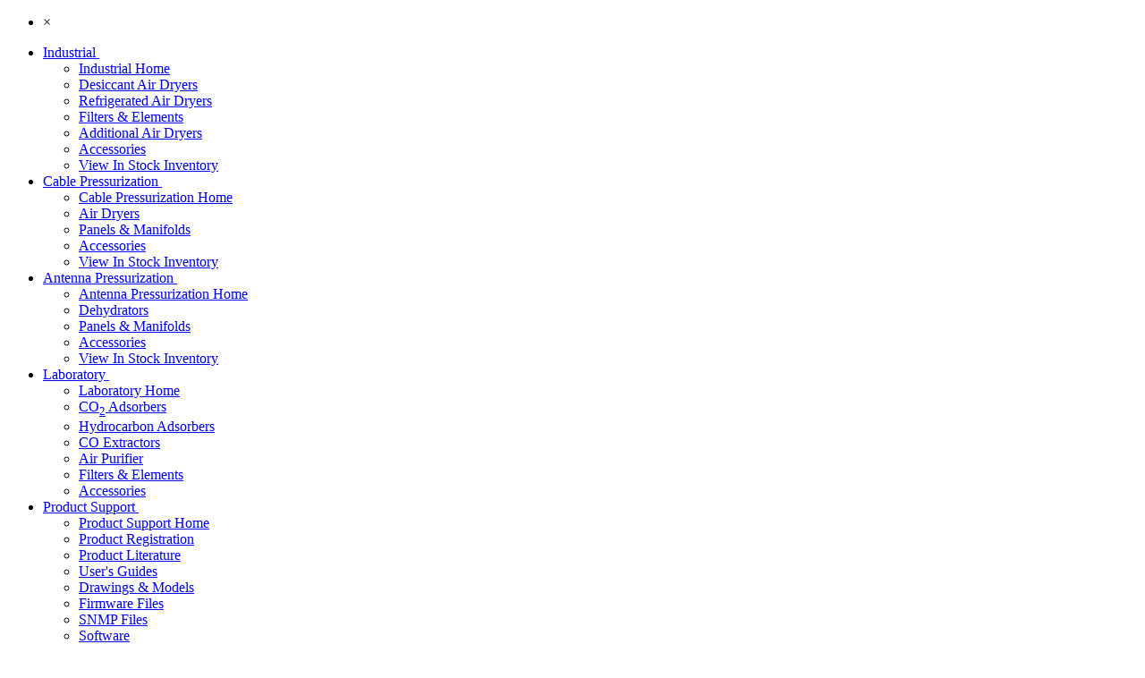

--- FILE ---
content_type: text/html
request_url: https://www.altecair.com/industrial/desiccant-air-dryers/hld-series.html
body_size: 106810
content:
<!DOCTYPE html>
<html lang="en">
  <head>
    <!-- METAS -->
    <meta charset="UTF-8">
    <meta http-equiv="X-UA-Compatible" content="IE=edge">
    <meta name="viewport" content="width=device-width, initial-scale=1, shrink-to-fit=no">
    <meta name="mobile-web-app-capable" content="yes">
    <meta name="apple-mobile-web-app-capable" content="yes">
    <meta name="apple-mobile-web-app-title" content="HRL Series Heatless Regenerative Desiccant Air Dryers - Altec AIR">
    <title>HLD Series Low Dew Point Heatless Regenerative Desiccant Air Dryers - Altec AIR</title> 
    <meta name="description" content="Industrial Desiccant Regenerative Air Dryers providing air down to -100 degree pressure dew point with flows from 15 - 2000 SCFM.">
    <meta name="keywords" content="">
    <link rel="icon" href="../../images/page_elements/walking_a-124.png" sizes="32x32"/>
    <link rel="icon" href="../../images/page_elements/walking_a-124.png" sizes="192x192"/>
    <link rel="apple-touch-icon-precomposed" href="../../images/page_elements/walking_a-124.png"/>
    <meta name="msapplication-TileImage" content="images/page_elements/walking_a-124.png"/>

    <!-- CSS -->
    <link rel="stylesheet" href="https://cdnjs.cloudflare.com/ajax/libs/font-awesome/6.5.1/css/all.min.css" integrity="sha512-DTOQO9RWCH3ppGqcWaEA1BIZOC6xxalwEsw9c2QQeAIftl+Vegovlnee1c9QX4TctnWMn13TZye+giMm8e2LwA==" crossorigin="anonymous" referrerpolicy="no-referrer" />
    <!--<link href="css/bootstrap-4.4.1.css" rel="stylesheet">-->
    <!--<link href="../../css/bootstrap-4.4.1.css" rel="stylesheet" type="text/css">-->
    <!--<link rel="stylesheet" href="css/theme.css">-->
    <link rel="stylesheet" href="../../css/usernav.css">
    <link rel="stylesheet" href="../../site/themes/altec_inc/css/theme.min.css">
    <link rel="stylesheet" href="../../site/themes/altec_inc/css/theme.css">
    <link rel="stylesheet" href="../../site/includes/eventON/assets/fonts/font-awesome.css">

    <!-- SCRIPTS -->
    <script type="text/javascript" src="../../js/sizing-des.js"></script>
    <script type="text/javascript" src="//ajax.googleapis.com/ajax/libs/jquery/3.3.1/jquery.min.js"></script>
    <script type="text/javascript" src="../../site/themes/altec_inc/js/hdr-scripts.js"></script>
    <script type="text/javascript" src="../../site/themes/altec_inc/js/ftr-scripts.js"></script>
    <script type="text/javascript" src="../../site/themes/altec_inc/js/slideout.js"></script>
    <style>
      .be-ix-link-block{clear:both;margin:0 auto;max-width:1200px;padding:0 0 3em;}.be-ix-link-block .be-block-header{font-size:1.9em;margin-bottom:1em}.be-ix-link-block .be-related-link-container{-webkit-align-content:stretch;-ms-align-content:stretch;align-content:stretch;-webkit-align-items:stretch;-ms-align-items:stretch;align-items:stretch;display:-webkit-flex;display:-ms-flexbox;display:-ms-flex;display:flex;-webkit-flex-wrap:wrap;-ms-flex-wrap:wrap;flex-wrap:wrap;-webkit-justify-content:space-between;-ms-justify-content:space-between;justify-content:space-between}.be-ix-link-block .be-related-link-container .be-related-link{-webkit-flex-direction:column;-ms-flex-direction:column;flex-direction:column;display:-webkit-flex;display:-ms-flexbox;display:-ms-flex;display:flex;border:0;text-decoration:none!important;transition:all .2s ease-in}.be-ix-link-block .be-related-link-container .be-related-link:last-child{border:0}@media (max-width:767px) {.be-ix-link-block .be-related-link-container .be-related-link{border-bottom:3px solid rgba(0,0,0,.03);margin:0;padding:4% 3%;width:100%}}@media (min-width:768px) {.be-ix-link-block .be-related-link-container .be-related-link{border-right:3px solid rgba(0,0,0,.03);margin:1% 0;padding:2%;width:25%}.be-ix-link-block .be-related-link-container .be-related-link:nth-child(3n+3){border:0}}.be-ix-link-block .be-related-link-container .be-related-link:nth-child(2n+1){-webkit-flex:2 1 auto;-ms-flex:2 1 auto;flex:2 1 auto}.be-ix-link-block .be-related-link-container .be-related-link:nth-child(n+1){-webkit-flex:1 2 auto;-ms-flex:1 2 auto;flex:1 2 auto}.be-ix-link-block .be-related-link-container .be-related-link{border:2px solid #ccc;margin:.6em;padding:1.5em;overflow:hidden}.be-ix-link-block .be-related-link-container .be-related-link:nth-child(3n+3),.be-ix-link-block .be-related-link-container .be-related-link:last-child{border:2px solid #ccc;}.be-ix-link-block .be-related-link-container .be-related-link .headline{font-weight:bold;margin-bottom: 10px}.be-ix-link-block .be-related-link-container .be-related-link .desc{color:#555;transition:inherit}.be-ix-link-block .be-related-link-container .be-related-link:hover{background-color:#FBFCFD;border-color:#24658c}.be-ix-link-block .be-label{font-size: 24px;color: #444;font-family: "proxima-nova-extra-condensed",sans-serif;font-style: normal;font-weight: 500;margin-bottom: 10px;text-transform: uppercase;margin: 20px auto;}@media (max-width:767px) {.be-ix-link-block .be-label{font-size:1.25em;text-align:center}.be-ix-link-block .be-related-link-container .be-related-link .headline{font-size:1em}}
    </style>
    
    
    
    <!-- Google Tag Manager -->
      <script>(function(w,d,s,l,i){w[l]=w[l]||[];w[l].push({'gtm.start':
      new Date().getTime(),event:'gtm.js'});var f=d.getElementsByTagName(s)[0],
      j=d.createElement(s),dl=l!='dataLayer'?'&l='+l:'';j.async=true;j.src=
      'https://www.googletagmanager.com/gtm.js?id='+i+dl;f.parentNode.insertBefore(j,f);
      })(window,document,'script','dataLayer','GTM-5SJPVXJ');</script>
    <!-- End Google Tag Manager -->
    
    <!-- Google Analytics tag (gtag.js) and Google Ads tag (AW tag)
    <script async src="https://www.googletagmanager.com/gtag/js?id=G-T5XHJECVGF"></script>
    <script>
      window.dataLayer = window.dataLayer || [];
      function gtag(){dataLayer.push(arguments);}
      gtag('js', new Date());

      gtag('config', 'G-T5XHJECVGF');
      gtag('config', 'AW-961181858');
    </script>
    <script>
      gtag('config', 'AW-961181858/iOEHCLTFwfkBEKLxqcoD', {
        'phone_conversion_number': '1-800-521-5351'
      });
    </script>
    <!-- END Google Analytics / Ads code for AltecAIR.com END -->

  </head>
  
  <body>
    <!-- Google Tag Manager (noscript) -->
      <noscript><iframe src="https://www.googletagmanager.com/ns.html?id=GTM-5SJPVXJ"
      height="0" width="0" style="display:none;visibility:hidden"></iframe></noscript>
    <!-- End Google Tag Manager (noscript) -->
    
    
    <!-- Mobile Slide Menu -->
    <nav id="slide-menu" class="slide-menu d-lg-none slideout-menu slideout-menu-left">
      <section class="menu-section">
        <ul class="menu-section-list">
          <li><a class="mobile-nav-close text-right" data-bind="closeSidebar"><span aria-hidden="true">×</span></a></li>
        </ul>
      </section> 
      <section id="mmn" class="menu-section">
        <div class="menu-mobile-main-nav-container">
          <ul id="menu-mobile-main-nav" class="menu-section-list">
            <li><a title="Industrial" href="#" data-target="#industrial" data-toggle="collapse" aria-expanded="false" class="nav-link">Industrial <i class="fa" aria-hidden="true"></i></a>
              <ul id="industrial" class="sub-menu nav nav-list">  
                <li><a title="Industrial Home" href="../" class="nav-link">Industrial Home</a></li>
                <li class="active"><a title="Desiccant Air Dryers" href="../desiccant-air-dryers" class="nav-link">Desiccant Air Dryers</a></li>
                <li><a title="Refrigerated Air Dryers" href="../refrigerated-air-dryers" class="nav-link">Refrigerated Air Dryers</a></li> 
                <li><a title="Filters & Elements" href="../filters-elements" class="nav-link">Filters &amp; Elements</a></li> 
                <li><a title="Additional Air Dryers" href="../additional-air-dryers" class="nav-link">Additional Air Dryers</a></li> 
                <li><a title="Accessories" href="../accessories" class="nav-link">Accessories</a></li> 
                <li><a title="View In Stock Inventory" href="../in-stock" class="nav-link">View In Stock Inventory</a></li>
              </ul>
            </li>
            <li><a title="Cable Pressurization" href="#" data-target="#cable" data-toggle="collapse" aria-expanded="false" class="nav-link collapsed">Cable Pressurization <i class="fa" aria-hidden="true"></i></a>
              <ul id="cable" class="sub-menu nav nav-list collapse">  
                <li><a title="Cable Pressurization Home" href="../../cable-pressurization/" class="nav-link">Cable Pressurization Home</a></li>  
                <li><a title="Air Dryers" href="../../cable-pressurization/air-dryers" class="nav-link">Air Dryers</a></li> 
                <li><a title="Panels & Manifolds" href="../../cable-pressurization/panels-manifolds" class="nav-link">Panels &amp; Manifolds</a></li> 
                <!--<li><a title="Monitoring" href="../../cable-pressurization/monitoring" class="nav-link">Monitoring</a></li> -->
                <li><a title="Accessories" href="../../cable-pressurization/accessories" class="nav-link">Accessories</a></li> 
                <li><a title="View In Stock Inventory" href="../../cable-pressurization/in-stock" class="nav-link">View In Stock Inventory</a></li>
              </ul>
            </li>
            <li><a title="Antenna Pressurization" href="#" data-target="#antenna" data-toggle="collapse" aria-expanded="false" class="nav-link collapsed">Antenna Pressurization <i class="fa" aria-hidden="true"></i></a>
              <ul id="antenna" class="sub-menu nav nav-list collapse">  
                <li><a title="Antenna Pressurization Home" href="../../antenna-pressurization/" class="nav-link">Antenna Pressurization Home</a></li>  
                <li><a title="Dehydrators" href="../../antenna-pressurization/dehydrators" class="nav-link">Dehydrators</a></li> 
                <li><a title="Panels & Manifolds" href="../../antenna-pressurization/panels-manifolds" class="nav-link">Panels &amp; Manifolds</a></li> 
                <li><a title="Accessories" href="../../antenna-pressurization/accessories" class="nav-link">Accessories</a></li> 
                <li><a title="View In Stock Inventory" href="../../antenna-pressurization/in-stock" class="nav-link">View In Stock Inventory</a></li>
              </ul>
            </li>
            <li><a title="Laboratory" href="#" data-target="#laboratory" data-toggle="collapse" aria-expanded="false" class="nav-link collapsed">Laboratory <i class="fa" aria-hidden="true"></i></a>
              <ul id="laboratory" class="sub-menu nav nav-list collapse">  
                <li><a title="Laboratory Home" href="../../laboratory/" class="nav-link">Laboratory Home</a></li>  
                <li><a title="CO2 Adsorbers" href="../../laboratory/co2-adsorbers" class="nav-link">CO<sub>2</sub> Adsorbers</a></li> 
                <li><a title="Hydrocarbon Adsorbers" href="../../laboratory/hydrocarbon-adsorbers/phca-series.html" class="nav-link">Hydrocarbon Adsorbers</a></li>
                <li><a title="CO Extractors" href="../../laboratory/co-extractors/pcme-series.html" class="nav-link">CO Extractors</a></li> 
                <li><a title="Air Purifier" href="../../laboratory/air-purifier/air-purifier.html" class="nav-link">Air Purifier</a></li>
                <li><a title="Filters & Elements" href="../../laboratory/filters-elements" class="nav-link">Filters &amp; Elements</a></li> 
                <li><a title="Accessories" href="../../laboratory/accessories" class="nav-link">Accessories</a></li>
              </ul>
            </li>
            <li><a title="Product Support" href="#" data-target="#support" data-toggle="collapse" aria-expanded="false" class="nav-link collapsed">Product Support <i class="fa" aria-hidden="true"></i></a>
              <ul id="support" class="sub-menu nav nav-list collapse">
                <li><a title="Product Support Home" href="../../product-support/" class="nav-link">Product Support Home</a></li>
                <li><a title="Product Registration" href="../../product-support/registration/" class="nav-link">Product Registration</a></li>
                <li><a title="Product Literature" href="../../product-support/literature.html" class="nav-link">Product Literature</a></li>
                <li><a title="User's Guides" href="../../product-support/users-guides.html" class="nav-link">User's Guides</a></li> 
                <li><a title="Drawings & Models" href="../../product-support/drawings-models.html" class="nav-link">Drawings &amp; Models</a></li> 
                <li><a title="Firmware Files" href="../../product-support/firmware.html" class="nav-link">Firmware Files</a></li>
                <li><a title="SNMP Files" href="../../product-support/snmp-files.html" class="nav-link">SNMP Files</a></li> 
                <li><a title="Software" href="../../product-support/software.html" class="nav-link">Software</a></li>
                <li><a title="Service" href="../../product-support/service/" class="nav-link">Service</a></li>
              </ul>
            </li>
            <li><a title="Request a Quote" href="../../contact-us/quote-request.html" class="nav-link">Request a Quote</a></li>
            <li><a title="Contact Us" href="../../contact-us" class="nav-link">Contact Us</a></li>
            <li><a title="About Altec AIR" href="#" data-target="#about" data-toggle="collapse" aria-expanded="false" class="nav-link collapsed">About Altec AIR <i class="fa" aria-hidden="true"></i></a>
              <ul id="about" class="sub-menu nav nav-list collapse">
                <li><a title="About Altec AIR Home" href="../../about-altecair/" class="nav-link">About Altec AIR Home</a></li>
                <li><a title="Our Promise" href="../../about-altecair/our-promise.html" class="nav-link">Our Promise</a></li>
                <li><a title="Vision & Core Values" href="../../about-altecair/our-values.html" class="nav-link">Vision &amp; Core Values</a></li>
                <li><a title="Quality Commitment" href="../../about-altecair/quality-commitment.html" class="nav-link">Quality Commitment</a></li> 
                <!--<li><a title="Terms & Conditions" href="terms-conditions.html" class="nav-link">Terms &amp; Conditions</a></li>-->
                <li><a title="Altec AIR Warranty" href="../../about-altecair/warranty.html" class="nav-link">Altec AIR Warranty</a></li>  
                <li><a title="Altec AIR Return Authorization Process" href="../../about-altecair/return-authorization.html" class="nav-link">Return Authorization Process</a></li>
                <li><a title="Altec AIR Blog" href="../../about-altecair/blog/" class="nav-link">Altec AIR Blog</a></li> 
                <li><a title="Press Releases" href="../../about-altecair/press-releases/" class="nav-link">Press Releases</a></li>
                <li><a title="Privacy Policy" href="../../about-altecair/privacy-statement.html" class="nav-link">Privacy Policy</a></li>
                <li><a title="Conflict Minerals Policy" href="../../about-altecair/conflict-minerals-policy-statement.html" class="nav-link">Conflict Minerals Policy</a></li>
                <li><a title="CA Resident Privacy Policy" href="../../about-altecair/ccpa-privacy-policy.html" class="nav-link">CA Resident Privacy Policy</a></li>
                <li><a title="CTSCA Disclosure" href="../../about-altecair/ca-transparency-disclosure.html" class="nav-link">CTSCA Disclosure</a></li>
                <li><a title="Website Linking Agreement" href="../../about-altecair/website-linking-agreement.html" class="nav-link">Website Linking Agreement</a></li>
              </ul>
            </li>
          </ul>
        </div>
      </section>
    </nav>
    
    <div id="page" class="hfeed site panel slideout-panel slideout-panel-left">
      <!-- Mobile Header -->
      <div class="mobile-bar d-lg-none">
        <div id="navWrapper">
          <nav id="navbar" role="navigation">
            <div class="mobileNavWrapper-e6a8d885bf70">
              <div id="portal-mobile-nav-bar-e6a8d885bf70">
                <div class="portal-mobile-bar-wrapper-e6a8d885bf70">
                  <div class="mobile-buttons-e6a8d885bf70 left-align-e6a8d885bf70">
                    <a id="mobile-hamburger-e6a8d885bf70" href="javascript:"><i class="fa fa-bars" aria-hidden="true"></i></a>
                  </div>
                  <div class="mobile-logo-e6a8d885bf70">
                    <a href="../../"><img src="../../images/page_elements/logo_altecair_white.png" alt="Altec AIR Logo"></a>
                  </div>
                  <div class="mobile-buttons-e6a8d885bf70 right-align-e6a8d885bf70">
                    <a id="mobile-phone" href="tel:1-800-521-5351"><i class="fa fa-phone" aria-hidden="true"></i></a>
                  </div>
                </div>
              </div>
            </div>
          </nav>
        </div>
    
      <script>
        var prevScrollpos = window.pageYOffset;
        window.onscroll = function() {
          var currentScrollPos = window.pageYOffset;
          if (prevScrollpos > currentScrollPos || currentScrollPos <= 0) {
            document.getElementById("navbar").style.top = "0";
          } else {
            if (prevScrollpos !== currentScrollPos && prevScrollpos !== 0 && !(currentScrollPos <= 0)) {
              document.getElementById("navbar").style.top = "-60px";
            }
          }
          prevScrollpos = currentScrollPos;
        }
      </script>
      </div>
      <!-- Mobile Search Bar -->
      <div class="mobile-search d-lg-none">
        <form action="https://search.freefind.com/find.html" method="get" accept-charset="utf-8" target="_self">
          <div class="input-group">
            <input type="hidden" name="si" value="1787114">
            <input type="hidden" name="pid" value="r">
            <input type="hidden" name="n" value="0">
            <input type="hidden" name="_charset_" value="">
            <input type="hidden" name="bcd" value="&#247;">
            <input id="mobsearchbox" type="text" name="query" class="form-control mobile-form-input" placeholder="Search" autocomplete="off">
            <div class="input-group-append">
              <button class="btn btn-primary btn-mobile" type="submit"><i class="fa fa-search"></i></button>
            </div>
          </div>
        </form>
      </div>
      <a class="skip-link screen-reader-text sr-only" href="#content">Skip to content</a>
            
      <div class="clearfix"></div>
      
      <!-- Header -->
      <div class="wrapper-fluid wrapper-navbar d-none d-lg-block" id="wrapper-navbar" itemscope="" itemtype="http://schema.org/WebSite">
        <div class="header container">
          <div class="row">
            <div class="col-lg-3">
              <a href="../../" class="navbar-brand custom-logo-link" rel="home"><img src="../../images/page_elements/logo_altecair_black.png" class="img-fluid-logo" alt="Altec AIR"></a>
            </div>
            <div class="col-lg-9">
              <div class="row">
                <div class="col-lg-8">
                  <ul id="utility-nav" class="nav">
                    <li itemscope="itemscope" itemtype="https://www.schema.org/SiteNavigationElement" id="menu-item-headrfqi">
                      <a title="Request a Quote" href="../../contact-us/quote-request.html" class="nav-link-head">Request a Quote</a>
                    </li>
                    <li itemscope="itemscope" itemtype="https://www.schema.org/SiteNavigationElement" id="menu-item-headcontact">
                      <a title="Contact Us" href="../../contact-us/" class="nav-link-head">Contact Us</a>
                    </li>
                    <li itemscope="itemscope" itemtype="https://www.schema.org/SiteNavigationElement" id="menu-item-headabout">
                      <a title="About Altec AIR" href="../../about-altecair/" class="nav-link-head">About Altec AIR</a>
                    </li>
                    <li itemscope="itemscope" itemtype="https://www.schema.org/SiteNavigationElement" id="menu-item-headphone">
                      <h6 title="Call Altec AIR" class="nav-link-phone">1-800-521-5351</h6>
                    </li>
                  </ul>
                </div>
                <!-- Search Bar -->
                <div class="col-lg-4">
                  <form action="https://search.freefind.com/find.html" method="get" accept-charset="utf-8" target="_self">
                    <label class="assistive-text" for="s"></label>
                    <div class="input-group">
                      <input type="hidden" name="si" value="1787114">
                      <input type="hidden" name="pid" value="r">
                      <input type="hidden" name="n" value="0">
                      <input type="hidden" name="_charset_" value="">
                      <input type="hidden" name="bcd" value="&#247;">
                      <input type="text" name="query" class="form-control header-form-input py-2" placeholder="Search" autocomplete="off">
                      <div class="input-group-append">
                        <button class="btn btn-primary" type="submit"><i class="fa fa-search"></i></button>
                      </div>
                    </div>
                  </form>
                </div>
              </div>
            </div>
          </div>
        </div>
        
        <!-- Main Navigation -->
        <nav class="navbar main-nav navbar-black navbar-expand-lg bg-black" role="navigation">
        <div class="container">
          <ul class="nav desktop-site-nav navbar-nav nav-fill w-100">
            <li id="nav-item-45107-link" class="nav-item">
              <a href="../../industrial">Industrial</a>
              <div id="mega-menu-45107" class="site-nav-drop" style="display: none;">
                <div class="drop-content">
                  <div class="textwidget custom-html-widget">
                    <p>From large industrial compressors to point-of-use applications, we have the solution for your compressed air system.</p>
                    <div class="menu-col-4">
                      <h3 class="altec-col-title">Products</h3>
                      <ul>
                        <li><a href="../desiccant-air-dryers" title="Desiccant Air Dryers">Desiccant Air Dryers</a></li>
                        <li><a href="../refrigerated-air-dryers" title="Refrigerated Air Dryers">Refrigerated Air Dryers</a></li>
                        <li><a href="../filters-elements" title="Filters &amp; Elements">Filters &amp; Elements</a></li>
                        <li><a href="../additional-air-dryers" title="Additional Dryers">Additional Air Dryers</a></li>
                        <li><a href="../accessories" title="Accessories">Accessories</a></li>
                      </ul>
                      <p><a class="btn btn-sm btn-primary" href="../in-stock" title="View In Stock Inventory">View In Stock Inventory</a></p>
                    </div>
                    <!--<div class="menu-col-4">
                      <h3 class="altec-col-title">Industry Solutions</h3>
                      <ul>
                        <li><a href="#" title="">Industry 1</a></li>
                        <li><a href="#" title="">Industry 2</a></li>
                        <li><a href="#" title="">Industry etc</a></li>
                      </ul>
                    </div>-->
                    <!--<div class="menu-col-4 menu-last">
                      <h3 class="altec-col-title">Available Inventory</h3>
                      <ul>
                        <li><a href="/" title="">List Item 1</a></li>
                        <li><a href="/" title="">List Item 2</a></li>
                        <li><a href="/" title="">List Item etc</a></li>
                      </ul>
                    </div>-->
                  </div>
                </div>
              </div>
            </li>
            <li id="nav-item-45108-link" class="nav-item ">
              <a href="../../cable-pressurization">Cable Pressurization</a>
              <div id="mega-menu-45108" class="site-nav-drop" style="display: none;">
                <div class="drop-content">
                  <div class="textwidget custom-html-widget">
                    <p>Altec AIR offers a complete line of air pressurization and distribution products to meet the requirements of your telecommunications cable systems.</p>
                    <div class="menu-col-4">
                      <h3 class="altec-col-title">Products</h3>
                      <ul>
                        <li><a href="../../cable-pressurization/air-dryers" title="Air Dryers">Air Dryers</a></li>
                        <li><a href="../../cable-pressurization/panels-manifolds" title="Panels & Manifolds">Panels &amp; Manifolds</a></li>
                        <!--<li><a href="../../cable-pressurization/monitoring" title="Monitoring">Monitoring</a></li>-->
                        <li><a href="../../cable-pressurization/accessories" title="Accessories">Accessories</a></li>
                      </ul>
                      <p><a class="btn btn-sm btn-primary" href="../../cable-pressurization/in-stock" title="View In Stock Inventory">View In Stock Inventory</a></p>
                    </div>
                    <!--<div class="menu-col-4">
                      <h3 class="altec-col-title">Industry Solutions</h3>
                      <ul>
                        <li><a href="#" title="">Small Central Office</a></li>
                        <li><a href="#" title="">Large Central Office</a></li>
                        <li><a href="#" title="">Remote Locations</a></li>
                        <li><a href="#" title="">Mobile Air Pressure</a></li>
                      </ul>
                    </div>-->
                    <!--<div class="menu-col-4 menu-last">
                      <h3 class="altec-col-title">Available Inventory</h3>
                      <ul>
                        <li><a href="/" title="">List Item 1</a></li>
                        <li><a href="/" title="">List Item 2</a></li>
                        <li><a href="/" title="">List Item etc</a></li>
                      </ul>
                    </div>-->
                  </div>
                </div>
              </div>
            </li>
            <li id="nav-item-45109-link" class="nav-item ">
              <a href="../../antenna-pressurization">Antenna Pressurization</a>
              <div id="mega-menu-45109" class="site-nav-drop" style="display: none;">
                <div class="drop-content">
                  <div class="textwidget custom-html-widget">
                    <p>Altec AIR manufactures Antenna - Waveguide Dehydrator Pressurization Solutions for transmission lines used in Radar, Broadcast, Satcom, Microwave Backhaul, &amp; Troposcatter.</p>
                    <div class="menu-col-4">
                      <h3 class="altec-col-title">Products</h3>
                      <ul>
                        <li><a href="../../antenna-pressurization/dehydrators" title="Dehydrators">Dehydrators</a></li>
                        <li><a href="../../antenna-pressurization/panels-manifolds" title="Panels & Manifolds">Panels &amp; Manifolds</a></li>
                        <li><a href="../../antenna-pressurization/accessories" title="Accessories">Accessories</a></li>
                      </ul>
                      <p><a class="btn btn-sm btn-primary" href="../../antenna-pressurization/in-stock" title="View In Stock Inventory">View In Stock Inventory</a></p>
                    </div>
                    <!--<div class="menu-col-4">
                      <h3 class="altec-col-title">Industry Solutions</h3>
                      <ul>
                        <li><a href="#" title="">Industry #1</a></li>
                        <li><a href="#" title="">Industry #2</a></li>
                        <li><a href="#" title="">Industry #3</a></li>
                      </ul>
                    </div>-->
                    <!--<div class="menu-col-4 menu-last">
                      <h3 class="altec-col-title">Available Inventory</h3>
                      <ul>
                        <li><a href="/" title="">List Item 1</a></li>
                        <li><a href="/" title="">List Item 2</a></li>
                        <li><a href="/" title="">List Item etc</a></li>
                      </ul>
                    </div>-->
                  </div>
                </div>
              </div>
            </li>
            <li id="nav-item-45110-link" class="nav-item ">
              <a href="../../laboratory">Laboratory</a>
              <div id="mega-menu-45110" class="site-nav-drop" style="display: none;">
                <div class="drop-content">
                  <div class="textwidget custom-html-widget">
                    <p>We are proud to offer cost-effective solutions to support critical process and laboratory applications. We have the product you need for any situation requiring pure, dry air.</p>
                    <div class="menu-col-4">
                      <h3 class="altec-col-title">Products</h3>
                      <ul>
                        <li><a href="../../laboratory/co2-adsorbers" title="CO2 Adsorbers">CO<sub>2</sub> Adsorbers</a></li>
                        <li><a href="../../laboratory/hydrocarbon-adsorbers/phca-series.html" title="Hydrocarbon Adsorbers">Hydrocarbon Adsorbers</a></li>
                        <li><a href="../../laboratory/co-extractors/pcme-series.html" title="CO Extractors">CO Extractors</a></li>
                        <li><a href="../../laboratory/air-purifier/air-purifier.html" title="Air Purifier">Air Purifier</a></li>
                        <li><a href="../../laboratory/filters-elements" title="Filters & Elements">Filters &amp; Elements</a></li>
                        <li><a href="../../laboratory/accessories" title="Accessories">Accessories</a></li>
                      </ul>
                    </div>
                    <!--<div class="menu-col-4">
                      <h3 class="altec-col-title">Industry Solutions</h3>
                      <ul>
                        <li><a href="#" title="">Industry #1</a></li>
                        <li><a href="#" title="">Industry #2</a></li>
                        <li><a href="#" title="">Industry #3</a></li>
                      </ul>
                    </div>-->
                    <!--<div class="menu-col-4 menu-last">
                      <h3 class="altec-col-title">Available Inventory</h3>
                      <ul>
                        <li><a href="/" title="">List Item 1</a></li>
                        <li><a href="/" title="">List Item 2</a></li>
                        <li><a href="/" title="">List Item etc</a></li>
                      </ul>
                    </div>-->
                  </div>
                </div>
              </div>
            </li>
            <li id="nav-item-45111-link" class="nav-item ">
              <a href="../../product-support">Product Support</a>
              <div id="mega-menu-45111" class="site-nav-drop" style="display: none;">
                <div class="drop-content">
                  <div class="textwidget custom-html-widget">
                    <p>At Altec AIR, we pride ourselves on providing accurate, efficient Customer Service and expert Technical Support for our entire line of products.</p>
                    <div class="menu-col-4">
                      <!--<h3 class="altec-col-title">Products</h3>-->
                      <ul>
                        <li><a href="../../product-support/registration/" title="Product Registration">Product Registration</a></li>
                        <li><a href="../../product-support/literature.html" title="Product Literature">Product Literature</a></li>
                        <li><a href="../../product-support/users-guides.html" title="User's Guides">User's Guides</a></li>
                        <li><a href="../../product-support/drawings-models.html" title="Drawings & Models">Drawings &amp; Models</a></li>
                        <li><a href="../../product-support/firmware.html" title="Firmware Files">Firmware Files</a></li>
                        <li><a href="../../product-support/snmp-files.html" title="SNMP Files">SNMP Files</a></li>
                        <li><a href="../../product-support/software.html" title="Software">Software</a></li>
                        <li><a href="../../product-support/service" title="Service">Service</a></li>
                        <li><a href="../../product-support/warranty" title="Warranty Claim">Warranty Claim</a></li>
                      </ul>
                    </div>
                    <!--<div class="menu-col-4">
                      <h3 class="altec-col-title">Industry Solutions</h3>
                      <ul>
                        <li><a href="/" title="">Industry #1</a></li>
                        <li><a href="/" title="">Industry #1</a></li>
                        <li><a href="/" title="">Industry #1</a></li>
                        <li><a href="/" title="">Industry #1</a></li>
                      </ul>
                    </div>
                    <div class="menu-col-4 menu-last">
                      <h3 class="altec-col-title">Available Inventory</h3>
                      <ul>
                        <li><a href="/" title="">List Item 1</a></li>
                        <li><a href="/" title="">List Item 2</a></li>
                        <li><a href="/" title="">List Item etc</a></li>
                      </ul>
                      <p><a class="btn btn-sm btn-primary" href="/inventory/" title="View All Available Inventory">View Available Inventory</a></p>
                    </div>-->
                  </div>
                </div>
              </div>
            </li>
            
          </ul>
        </div>
      </nav>
      
      </div>
      
      <!-- Main Content Section -->
       <div class="wrapper" id="page-wrapper">	
        <div class="container content-area">
          <div class="row">
            
            <!-- Left Hand Column -->
            <div class="col-lg-2 widget-area d-none d-lg-block" id="left-nav" role="complementary">
              <aside id="nav_menu-4" class="widget widget_nav_menu">
                <div class="menu-industrial-container">
                  <ul id="menu-industrial" class="menu">
                    <li id="menu-item-ind" class="first active"><a href="../" aria-current="page">Industrial</a></li>
                    <li id="menu-item-des" class="active active-parent"><a href="../desiccant-air-dryers">Desiccant Dryers</a>
                      <ul class="sub-menu">
                        <li id="menu-item-mdh"><a href="mdh-series.html">MDH Series</a></li>
                        <li id="menu-item-vsa"><a href="vsa-series.html">VSA Series</a></li>
                        <li id="menu-item-hr"><a href="hr-series.html">HR Series</a></li>
                        <li id="menu-item-hrl"><a href="hrl-series.html">HRL Series</a></li>
                        <li id="menu-item-hld" class="active"><a href="hld-series.html">HLD Series</a></li>
                        <li id="menu-item-hof"><a href="hof-series.html">HOF Series</a></li>
                        <li id="menu-item-hhp"><a href="hhp-series.html">HHP Series</a></li>
                        <li id="menu-item-hre"><a href="hre-series.html">HRE Series</a></li>
                        <li id="menu-item-hbp"><a href="hbp-series.html">HBP Series</a></li>
                        <li id="menu-item-hbs"><a href="hbs-series.html">HBS Series</a></li>
                      </ul>
                    </li>
                    <li id="menu-item-ref"><a href="../refrigerated-air-dryers">Refrigerated Dryers</a></li>
                    <li id="menu-item-filt"><a href="../filters-elements">Filters &amp; Elements</a></li>
                    <li id="menu-item-adddryers"><a href="../additional-air-dryers">Additional Dryers</a></li>
                    <li id="menu-item-acc"><a href="../accessories">Accessories</a></li>
                    <li id="menu-item-indstock"><a href="../in-stock">In Stock Industrial Air Dryers</a></li>
                  </ul>
                </div>
              </aside>
            </div>			
            
            <!-- Main Column -->
            <div class="col-lg-10 ">
              <main class="site-main" id="main" role="main">
                <nav aria-label="breadcrumb">
                  <ol class="breadcrumb">
                    <li class="breadcrumb-item"><a class="breadcrumb-link-first" href="../">Industrial</a></li>
                    <li class="breadcrumb-item"><a class="breadcrumb-link" href="../desiccant-air-dryers/">Desiccant Dryers</a></li>
                    <li class="breadcrumb-item active" aria-current="page">HLD Series</li>
                  </ol>
                </nav>
                <div class="row">
                  <div class="col-lg-5 img-product-main"><img class="img-fluid img-thumbnail" src="../../images/industrial/HLD-2000.jpg" alt="HLD Series" title="HRL Series">
                  </div>
                  <div class="col-lg-7">
                    <h1 class="">HLD Series Low Dew Point Heatless Regenerative Desiccant Air Dryers</h1>
                    <h2 class="h4">15 to 2000 SCFM</h2>
                    
                    <div class="product-buttons">
                      <a class="btn btn-dark" href="../../contact-us/quote-request.html"><i class="fa fa-info-circle"></i> Request a Quote</a>
                      <a class="btn btn-primary btn-spec" target="_blank" href="../../files/specs/HLD-Series.pdf"><i class="fa fa-download"></i> Download Spec Sheet</a>
                      <br>
                      <a class="btn btn-info" id="tool" href="../desiccant-air-dryers/hld-series.html#model-config" onClick="toolLink()"><i class="fa fa-sliders"></i> Size Your HLD Series Air Dryer</a>
                    </div>
                  </div>
                </div>
                <div class="row">
                  <div class="col-lg-12">
                    <div class="card my-4">
                      <div class="card-header">
                        <ul class="nav nav-tabs card-header-tabs" id="productContent" role="tablist">
                          <li class="nav-item"><a class="nav-link active tab-link" id="overview-tab" data-toggle="tab" href="#overview" data-target="#overview" role="tab" aria-controls="home" aria-selected="true">Product Overview</a> </li>
                          <li class="nav-item"><a class="nav-link tab-link" id="specifications-tab" data-toggle="tab" href="#specifications" data-target="#specifications" role="tab" aria-controls="media" aria-selected="false">Specifications</a> </li>
                          <li class="nav-item"><a class="nav-link tab-link" id="process-tab" data-toggle="tab" href="#process" data-target="#process" role="tab" aria-controls="media" aria-selected="false">Drying Process</a> </li>
                          <li class="nav-item"><a class="nav-link tab-link" id="model-config-tab" data-toggle="tab" href="#model-config" data-target="#model-config" role="tab" aria-controls="media" aria-selected="false"><span class="factor-green font-weight-bold">HLD Series Sizing Tool</span></a> </li>
                          <li class="nav-item"><a class="nav-link tab-link" id="files-lit-tab" data-toggle="tab" href="#files-lit" role="tab" aria-controls="media" aria-selected="false">Files &amp; Literature</a> </li>
                        </ul>
                      </div>
                      
                      <script>
                        $(document).ready(function(){
                          // get the tab from url
                          var hash = window.location.hash;
                          // if a hash is present (when you come to this page)
                          if (hash !='') {
                            // show the tab
                            $('.nav-tabs a[href="' + hash + '"]').tab('show');
                          }  
                        });
                        
                        function toolLink(){
                          $('.nav-tabs a[href="#model-config"]').tab('show');
                        }
                      </script>
                      
                      <div class="card-body">
                        <div class="tab-content">
                          <div class="tab-pane active" id="overview" role="tabpanel" aria-labelledby="overview-tab">
                            <div class="item-blurb">
                              <p>Altec AIR’s HLD Series Low Dew Point Heatless Desiccant Air Dryers are designed to provide -100&deg;F / -73&deg;C Pressure Dew Point (PDP) for a variety of industries and applications, including those in ultra-low ambient temperatures.</p> 
                            </div>
                            <ul class="overview-bullets">
                              <li>-100&deg;F / -73&deg;C Pressure Dew Point (PDP) Standard</li>
                              <li>Factory installed Filters w/ Differential Pressure Gauges and Pre-Filter Timer Drain</li>
                              <li>E-Z Switching Valves for Extreme Valve Life</li>
                              <li>Feature Rich ETL Listed Pro-Logic Controller w/ NEMA 4 Enclosure</li>
                              <li>Optimum Factory Pre-Set Purge Regardless Of Operating Pressure</li>
                            </ul>
                            <br>
                            <table class="table table-bordered">
                              <thead class="thead-light">
                                <tr>
                                  <th>Standard Features:</th>
                                </tr>
                              </thead>
                              <tbody>
                                <tr>
                                  <td>
                                    <ul class="overview-bullets">
                                      <li>Power Requirements - 120 VAC, 1 Phase, 60 Hz</li>
                                      <li>Maximum Pressure - 150 PSIG Standard</li>
						                          <li>Maximum Operating Temperature - 120&deg;F / 49&deg;C</li>
                                      <li>Selecable Cycles</li>
                                      <li>3-Way Inlet Valve Reduces Number of Valves</li>
                                      <li>Hard Point Mounting for Installation Integrity</li>
                                      <li>ASME Safety Relief Valves</li>
                                      <li>Delta PSI Gauges Filters For Element Condition</li>
                                      <li>Regulated Purge (HLD-0100 &amp; Larger)</li>
                                      <li>Independent Re-Pressurization Circuit</li>
                                    </ul>
                                  </td>
                                </tr>
                              </tbody>
                            </table>
                            <table class="table table-bordered">
                              <thead class="thead-light">
                                <tr>
                                  <th colspan="2">Optional Features:</th>
                                </tr>
                              </thead>
                              <tbody>
                                <tr>
                                  <td>
                                    <ul class="overview-bullets">
                                      <li>EcoTronic Dew Point Demand Control</li>
                                      <li>Dual Filter &amp; Bypass Packages</li>
                                      <li>High Pressure (200 - 1000 PSIG) Models&#42;</li>
                                    </ul>
                                    <em>Call for all Available Options</em >
                                  </td>
                                </tr>
                              </tbody>
                            </table>
                          </div>
                          
                          <div class="tab-pane" id="specifications" role="tabpanel" aria-labelledby="specifications-tab">
                            <table class="table table-bordered spec-table">
                              <thead class="thead-light">
                                <tr>
                                  <th colspan="8" class="spec-table-hdr spec-left">General Specifications:</th>
                                </tr>
                              </thead>
                              <tbody>
                                <tr>
                                  <td></td>
                                  <td>INLET Flow:<br><span class="uom">(SCFM @ 100 PSIG)</span></td>
                                  <td>Inlet / Outlet Ports<br><span class="uom">(NPT)</span></td>
                                  <td>Approx. Purge<br><span class="uom">(SCFM &#64; 100 PSIG)</span></td>
                                </tr>
                                <tr>
                                  <td class="models">HLD-0015-1</td>
                                  <td>15</td>
                                  <td rowspan="3">1/2&quot;</td>
                                  <td>3.5</td>
                                </tr>
                                <tr>
                                  <td class="models">HLD-0025-1</td>
                                  <td>25</td>
                                  <td>5.8</td>
                                </tr>
                                <tr>
                                  <td class="models">HLD-0050-1</td>
                                  <td>50</td>
                                  <td>11.5</td>
                                </tr>
                                <tr>
                                  <td class="models">HLD-0075-1</td>
                                  <td>75</td>
                                  <td rowspan="3">1&quot;</td>
                                  <td>17.3</td>
                                </tr>
                                <tr>
                                  <td class="models">HLD-0100-1</td>
                                  <td>100</td>
                                  <td>23.0</td>
                                </tr>
                                <tr>
                                  <td class="models">HLD-0130-1</td>
                                  <td>130</td>
                                  <td>29.9</td>
                                </tr>
                                <tr>
                                  <td class="models">HLD-0200-1</td>
                                  <td>200</td>
                                  <td rowspan="2">1-1/2&quot;</td>
                                  <td>46.0</td>
                                </tr>
                                <tr>
                                  <td class="models">HLD-0300-1</td>
                                  <td>300</td>
                                  <td>69.0</td>
                                </tr>
                                <tr>
                                  <td class="models">HLD-0400-1</td>
                                  <td>400</td>
                                  <td rowspan="4">2&quot;</td>
                                  <td>92.0</td>
                                </tr>
                                <tr>
                                  <td class="models">HLD-0550-1</td>
                                  <td>550</td>
                                  <td>126.5</td>
                                </tr>
                                <tr>
                                  <td class="models">HLD-0650-1</td>
                                  <td>650</td>
                                  <td>149.5</td>
                                </tr>
                                <tr>
                                  <td class="models">HLD-0800-1</td>
                                  <td>800</td>
                                  <td>184.0</td>
                                </tr>
                                <tr>
                                  <td class="models">HLD-1000-1</td>
                                  <td>1000</td>
                                  <td rowspan="3">3&quot; <span class="uom">(FLG)</span></td>
                                  <td>230.0</td>
                                </tr>
                                <tr>
                                  <td class="models">HLD-1250-1</td>
                                  <td>1250</td>
                                  <td>287.5</td>
                                </tr>
                                <tr>
                                  <td class="models">HLD-1500-1</td>
                                  <td>1500</td>
                                  <td>345.0</td>
                                </tr>
                                <tr>
                                  <td class="models">HLD-2000-1</td>
                                  <td>2000</td>
                                  <td>4&quot; <span class="uom">(FLG)</span></td>
                                  <td>460.0</td>
                                </tr>
                              </tbody>
                            </table>
                            
                            <p class="text-right">Sizing based on the Compressed Air and Gas Institute CAGI ADF 200 Standard for compressed air of 100 PSIG inlet pressure, 100&deg;F  inlet temperature and -100&deg;F pressure dew point providing ISO Quality to standard 8573-1 rating 1-1-1 for Compressed Air Quality.</p>
                            
                            <br>
                            
                            <table class="table table-bordered dim-table">
                              <thead class="thead-light">
                                <tr>
                                  <th colspan="5" class="spec-table-hdr spec-left">Dimensions:</th>
                                </tr>
                              </thead>
                              <tbody>
                                <tr>
                                  <td></td>
                                  <td>Weight<br><span class="uom">(lbs)</span></td>
                                  <td>Height<br><span class="uom">(in)</span></td>
                                  <td>Width<br><span class="uom">(in)</span></td>
                                  <td>Depth<br><span class="uom">(in)</span></td>
                                </tr>
                                <tr>
                                  <td class="models">HLD-0015-1</td>
                                  <td>265</td>
                                  <td>52</td>
                                  <td>22</td>
                                  <td>14</td>
                                </tr>
                                <tr>
                                  <td class="models">HLD-0025-1</td>
                                  <td>345</td>
                                  <td>54</td>
                                  <td>23</td>
                                  <td>18</td>
                                </tr>
                                <tr>
                                  <td class="models">HLD-0050-1</td>
                                  <td>510</td>
                                  <td>86</td>
                                  <td rowspan="2">24</td>
                                  <td rowspan="5">32</td>
                                </tr>
                                <tr>
                                  <td class="models">HLD-0075-1</td>
                                  <td>625</td>
                                  <td>82</td>
                                </tr>
                                <tr>
                                  <td class="models">HLD-0100-1</td>
                                  <td rowspan="2">780</td>
                                  <td rowspan="3">87</td>
                                  <td rowspan="3">42</td>
                                </tr>
                                <tr>
                                  <td class="models">HLD-0130-1</td>
                                </tr>
                                <tr>
                                  <td class="models">HLD-0200-1</td>
                                  <td>930</td>
                                </tr>
                                <tr>
                                  <td class="models">HLD-0300-1</td>
                                  <td>1180</td>
                                  <td rowspan="2">101</td>
                                  <td rowspan="2">50</td>
                                  <td rowspan="2">36</td>
                                </tr>
                                <tr>
                                  <td class="models">HLD-0400-1</td>
                                  <td>1420</td>
                                </tr>
                                <tr>
                                  <td class="models">HLD-0550-1</td>
                                  <td>1860</td>
                                  <td rowspan="3">102</td>
                                  <td rowspan="4">66</td>
                                  <td rowspan="4">82</td>
                                </tr>
                                <tr>
                                  <td class="models">HLD-0650-1</td>
                                  <td rowspan="2">2480</td>
                                </tr>
                                <tr>
                                  <td class="models">HLD-0800-1</td>
                                </tr>
                                <tr>
                                  <td class="models">HLD-1000-1</td>
                                  <td>2800</td>
                                  <td>107</td>
                                </tr>
                                <tr>
                                  <td class="models">HLD-1250-1</td>
                                  <td>3510</td>
                                  <td>101</td>
                                  <td>88</td>
                                  <td>74</td>
                                </tr>
                                <tr>
                                  <td class="models">HLD-1500-1</td>
                                  <td>4280</td>
                                  <td>109</td>
                                  <td>86</td>
                                  <td>83</td>
                                </tr>
                                <tr>
                                  <td class="models">HLD-2000-1</td>
                                  <td>6800</td>
                                  <td>93</td>
                                  <td>119</td>
                                  <td>107</td>
                                </tr>
                              </tbody>
                            </table>
                            
                            <img class="img-fluid img-thumbnail img-dim" src="../../images/industrial/hrl-dimensions.jpg" alt="HLD Series Dimensions"> 
                                                 
                            <!--<table class="table table-bordered mult-table">
                              <thead class="thead-light">
                                <tr>
                                  <th colspan="15" class="spec-table-hdr spec-left">Multiplier Table (For INLET Pressures other than 100 PSIG):</th>
                                </tr>
                              </thead>
                              <tbody>
                                <tr>
                                  <td  class="spec-left" colspan="15">
                                    <p class="text-center"><strong>Maximum Inlet Flow</strong>&nbsp;&nbsp;=&nbsp;&nbsp;<u>INLET Flow</u> (above)&nbsp;&nbsp;x&nbsp;&nbsp;<u class="factor-red">INLET Flow Factor (A)</u> &#64; Actual Pressure (below)</p>
                                  </td>
                                </tr>
                                <tr>
                                  <td  class="spec-right">Actual Pressure <span class="uom">(PSIG)</span></td>
                                  <td>60</td>
                                  <td>70</td>
                                  <td>80</td>
                                  <td>90</td>
                                  <td>100</td>
                                  <td>110</td>
                                  <td>120</td>
                                  <td>130</td>
                                  <td>140</td>
                                  <td>150</td>
                                  <td>175&#42;</td>
                                  <td>200&#42;</td>
                                  <td>225&#42;</td>
                                  <td>250&#42;</td>
                                </tr>
                                <tr  class="factor-red">
                                  <td class="spec-left">INLET Flow Factor (A)</td>
                                  <td>0.65</td>
                                  <td>0.74</td>
                                  <td>0.83</td>
                                  <td>0.91</td>
                                  <td>1.00</td>
                                  <td>1.05</td>
                                  <td>1.10</td>
                                  <td>1.16</td>
                                  <td>1.20</td>
                                  <td>1.28</td>
                                  <td>1.34</td>
                                  <td>1.43</td>
                                  <td>1.51</td>
                                  <td>1.59</td>
                                </tr>
                                
                              </tbody>
                            </table>-->
                            <!--<p class="text-right">&#42;These pressures exceed the HRL Standard input.<br>Please <a href="../../contact-us/">Contact Altec AIR</a> for assistance.</p>-->
                          </div>
                          
                          <!-- Process Tab -->
                          <div class="tab-pane" id="process" role="tabpanel" aria-labelledby="process-tab">
                            <div class="item-blurb">
                              <h2 class="altec-gold" style="font-weight: bold; font-size: 14pt;">HLD Series Drying Process</h2>
                              <br>
                              <div class="float-right img-inset-35">
                                <a href="../../images/industrial/HRL-FlowDiagram.jpg" target="_blank">
                                  <img src="../../images/industrial/HRL-FlowDiagram.jpg" alt="HLD Drying Process Flow Diagram">
                                </a>
                              </div>
                              <p>Compressed air, saturated with water vapor, flows upward through the Online (Drying) Tower. The water molecules adhere to the porous surface of the Desiccant, where the residual water content of the compressed air is lowered to a Pressure Dew Point (PDP) of -100&deg;F or lower. Concurrently, some of this dry air (23&#37;) is directed downward through the depressurized Offline Tower in a process referred to as Regeneration. This dry air sweep desorbs water molecules from the surface of the Desiccant and is exhausted to atmosphere, preparing that Tower for its next Online cycle. This process is known as Pressure Swing Adsorption (PSA) and is typically completed in a fixed 10-minute NEMA cycle, with the Towers alternating between Drying &amp; Regenerating, typically every 5 minutes.</p> 
                            </div>
                          </div>
                          
                          <!-- Model Configuration Tab -->
                          <div class="tab-pane" id="model-config" role="tabpanel" aria-labelledby="model-config-tab">
                            
                            <div class="item-blurb">
                              <p>This tool will help you size the perfect HLD Series Desiccant Air Dryer for your Compressor Output and Environmental Conditions. Simply enter the data &amp; conditions and you'll be presented with the Part Number for the HLD Series Air Dryer that will work optimally for those conditions. We will also provide Part Numbers for the Filter Kits that were created to match that HLD Series Air Dryer perfectly.</p> 
                              <p align="center" class="font-weight-bold factor-red">Please use the latest version of Chrome, Firefox or Safari.<br>Internet Explorer not currently supported.</p>
                              <hr>
                            </div>
                            
                            <div class="row">
                              <div class="col-md-6">
                                <form id="desInput">
                                  <p><small>Required <span class="factor-red">*</span></small><br></p>
                                  <div class="form-group">
                                    <label class="font-weight-bold" for="compFlow">Inlet Flow: <span class="factor-red">*</span><small class="form-text text-muted">(SCFM)</small></label>
                                    <input type="text" name="compFlow" id="compFlow" class="form-control form-75-100" required placeholder="Enter Flow Rate in SCFM" autocomplete="off" onChange="hldCalculateFlow()">
                                  </div>

                                  <div class="form-group">
                                    <label class="font-weight-bold" for="inletPressure">Inlet Air Pressure:</label>
                                    <select name="inletPressure" id="inletPressure" class="form-control form-75-100" required disabled onChange="hldCalculateFlow()" autocomplete="off">
                                      <option label="60" value=".65">60 PSI</option>
                                      <option label="70" value=".74">70 PSI</option>
                                      <option label="80" value=".83">80 PSI</option>
                                      <option label="90" value=".91">90 PSI</option>
                                      <option label="100" value="1" selected="selected">100 PSI - Standard</option>
                                      <option label="110" value="1.05">110 PSI</option>
                                      <option label="120" value="1.1">120 PSI</option>
                                      <option label="130" value="1.16">130 PSI</option>
                                      <option label="140" value="1.2">140 PSI</option>
                                      <option label="150" value="1.28">150 PSI</option>
                                      <option label="175*" value="1.34">175 PSI&#42;</option>
                                      <option label="200*" value="1.43">200 PSI&#42;</option>
                                      <option label="225*" value="1.51">225 PSI&#42;</option>
                                      <option label="250*" value="1.59">250 PSI&#42;</option>
                                      <option disabled>----------</option>
                                      <option disabled>&#42;These pressures exceed the HRL Standard input.</option>
                                      <option disabled> Please Contact Altec AIR for assistance.</option>
                                    </select>
                                  </div>

                                  <div class="form-group">
                                    <label class="font-weight-bold" for="inletTemp">Inlet Air Temperature:</label>
                                    <select name="inletTemp" id="inletTemp" class="form-control form-75-100" required disabled onChange="hldCalculateFlow()">
                                      <option value="1" selected="selected">100&deg; F - Standard</option>
                                    </select>
                                  </div>

                                  <div class="form-group">
                                    <label class="font-weight-bold" for="dewpoint">Required Pressure Dew Point:</label>
                                    <select name="dewpoint" id="dewpoint" class="form-control form-75-100" required disabled onChange="hldCalculateFlow()">
                                      <option value="1" selected="selected">-100&deg;F / -73&deg;C - Standard</option>
                                    </select>
                                  </div>
                                  
                                  <!--<div class="form-group">
                                    <label class="font-weight-bold" for="ambientTemp">Ambient Temperature:</label>
                                    <select name="ambientTemp" id="ambientTemp" class="form-control form-75-100" required disabled onChange="hrlCalculateFlow()">
                                      <option value="1" selected="selected">70&deg; F - Standard</option>
                                    </select>
                                  </div>-->
                                  
                                  <br>
                                  <!--<div class="form-group" onChange="hrlCalculateFlow()">
                                    <label class="font-weight-bold" for="hrlHaz">Hazardous Location Required: <span class="factor-red">*</span></label>
                                    <div class="form-check">
                                      <label id="hlabel1"><input type="radio" name="hrlHaz" value="" id="haz1" style="margin-right: 10px" autocomplete="off" checked>No </label>
                                    </div>
                                    <div class="form-check">
                                      <label id="hlabel2"><input type="radio" name="hrlHaz" value="X11" id="haz2" style="margin-right: 10px" autocomplete="off">Class 1, Div 1 </label>
                                    </div>
                                    <div class="form-check">
                                      <label id="hlabel3"><input type="radio" name="hrlHaz" value="X12" id="haz3" style="margin-right: 10px" autocomplete="off">Class 1, Div 2 </label>
                                    </div>
                                  </div>-->

                                  <div class="form-group" onChange="hldCalculateFlow()">
                                    <label class="font-weight-bold" for="hldEcono">EconoTronic Dew Point Demand Control Included: <span class="factor-red">*</span></label>
                                    <div class="form-check">
                                      <label id="elabel1"><input type="radio" name="hldEcono" value="" id="eco1" style="margin-right: 10px" autocomplete="off" checked>No </label>
                                    </div>
                                    <div class="form-check">
                                      <label id="elabel2"><input type="radio" name="hldEcono" value="E" id="eco2" style="margin-right: 10px" autocomplete="off">Yes </label>
                                    </div>
                                  </div>

                                  <div class="form-group" onChange="hldCalculateFlow()">
                                    <label class="font-weight-bold" for="hldBypass">Bypass Included: <span class="factor-red">*</span></label>
                                    <div class="form-check">
                                      <label id="blabel1"><input type="radio" name="hldBypass" value="" id="bp1" style="margin-right: 10px" autocomplete="off" checked>No </label>
                                    </div>
                                    <div class="form-check">
                                      <label id="blabel2"><input type="radio" name="hldBypass" value="3" id="bp2" style="margin-right: 10px" autocomplete="off">3-Way </label>
                                    </div>
                                    <div class="form-check">
                                      <label id="blabel4"><input type="radio" name="hldBypass" value="9" id="bp4" style="margin-right: 10px" autocomplete="off">9-Way &amp; Dual Selectable Pre-Filter &amp; Post-Filter </label>
                                    </div>
                                  </div>

                                  <!--<div class="form-group" onChange="hrlCalculateFlow()">
                                    <label class="font-weight-bold" for="hrlLowAmb">Low Ambient Temperature Kit Included: <span class="factor-red">*</span></label>
                                    <div class="form-check">
                                      <label id="lalabel1"><input type="radio" name="hrlLowAmb" value="" id="la1" style="margin-right: 10px" autocomplete="off" checked>No </label>
                                    </div>
                                    <div class="form-check">
                                      <label id="lalabel2"><input type="radio" name="hrlLowAmb" value="L" id="la2" style="margin-right: 10px" autocomplete="off">Yes </label>
                                    </div>
                                  </div>-->

                                </form>
                                
                                <script>  
                                  $(window).ready(function() { 
                                    $("#desInput").on("keypress", function (event) { 
                                      console.log("aaya"); 
                                      var keyPressed = event.keyCode || event.which; 
                                      if (keyPressed === 13) {  
                                        event.preventDefault(); 
                                        return false; 
                                      } 
                                    }); 
                                  }); 

                                </script>                                  
                              </div>
                  
                              <div class="col-md-6">
                                <hr class="hideDesktop">
                                <form>
                                  <div class="form-group">
                                    <label class="font-weight-bold" for="hldMod"><h4 class="font-weight-bold">HLD Series Model:</h4></label>
                                    <input type="text" name="hldMod" id="hldMod" class="form-control form-75-100" disabled autocomplete="off">
                                    <output name="hldDetail" id="hldDetail" class="form-75-100 text-muted small form-text"></output>
                                    <output name="hldFlow" id="hldFlow" class="form-75-100 text-muted small form-text"></output>
                                    <output name="hldPurge" id="hldPurge"  class="form-75-100 text-muted small form-text"></output>
                                    <output name="hldMaxOut" id="hldMaxOut" class="form-75-100 text-muted small form-text"></output>
                                    <output name="hldPressure" id="hldPressure" class="form-75-100 text-muted small form-text"></output>
                                    <output name="hldITemp" id="hldITemp" class="form-75-100 text-muted small form-text"></output>
                                    <output name="hldDew" id="hldDew" class="form-75-100 text-muted small form-text"></output>
                                    <output name="hldVolt" id="hldVolt" class="form-75-100 text-muted small form-text"></output>
                                    <br>
                                    <output name="hldOpt" id="hldOpt" class="form-75-100 text-muted small form-text"></output>
                                    <!--<output name="hrlHaz" id="hrlHaz" class="form-75-100 text-muted small form-text"></output>-->
                                    <output name="hldEco" id="hldEco" class="form-75-100 text-muted small form-text"></output>
                                    <output name="hldBP" id="hldBP" class="form-75-100 text-muted small form-text"></output>
                                    <!--<output name="hrlLA" id="hrlLA" class="form-75-100 text-muted small form-text"></output>-->
                                    <br>
                                    <!--<output name="hrl00251DM" id="hrl00251DM" class="form-75-100 text-muted form-text" style="text-align: center;" hidden>
                                      <a target="_blank" href="../../files/drawings-models/HRL-0025-1 HEATLESS AT20-508 REV.F.pdf">HRL-0025-1 Sales Drawing</a>
                                    </output>
                                    <output name="hrl002513DM" id="hrl002513DM" class="form-75-100 text-muted form-text" style="text-align: center;" hidden>
                                      <a target="_blank" href="../../files/drawings-models/HRL-0025-1-3 HEATLESS AT20-616 REV.D.pdf">HRL-0025-1-3 Sales Drawing</a>
                                    </output>
                                    <output name="hrl002519DM" id="hrl002519DM" class="form-75-100 text-muted form-text" style="text-align: center;" hidden>
                                      <a target="_blank" href="../../files/drawings-models/HRL-0025-1-9 HEATLESS AT20-1426 REV.A.pdf">HRL-0025-1-9 Sales Drawing</a>
                                    </output>
                                    <output name="hrl00401DM" id="hrl00401DM" class="form-75-100 text-muted form-text" style="text-align: center;" hidden>
                                      <a target="_blank" href="../../files/drawings-models/HRL-0040-1 HEATLESS AT20-1310 REV.A.pdf">HRL-0040-1 Sales Drawing</a>
                                    </output>
                                    <output name="hrl00501DM" id="hrl00501DM" class="form-75-100 text-muted form-text" style="text-align: center;" hidden>
                                      <a target="_blank" href="../../files/drawings-models/HRL-0050-1 HEATLESS AT20-391 REV.F.pdf">HRL-0050-1 Sales Drawing</a>
                                    </output>
                                    <output name="hrl007513DM" id="hrl007513DM" class="form-75-100 text-muted form-text" style="text-align: center;" hidden>
                                      <a target="_blank" href="../../files/drawings-models/HRL-0075-1-3 HEATLESS AT20-604 REV.C.pdf">HRL-0075-1-3 Sales Drawing</a>
                                    </output>
                                    <output name="hrl01001DM" id="hrl01001DM" class="form-75-100 text-muted form-text" style="text-align: center;" hidden>
                                      <a target="_blank" href="../../files/drawings-models/HRL-0100-1 HEATLESS AT20-522 REV.H.pdf">HRL-0100-1 Sales Drawing</a>
                                    </output>
                                    <output name="hrl010013DM" id="hrl010013DM" class="form-75-100 text-muted form-text" style="text-align: center;" hidden>
                                      <a target="_blank" href="../../files/drawings-models/HRL-0100-1-3 HEATLESS AT20-618 REV.C.pdf">HRL-0100-1-3 Sales Drawing</a>
                                    </output>
                                    <output name="hrl010019DM" id="hrl010019DM" class="form-75-100 text-muted form-text" style="text-align: center;" hidden>
                                      <a target="_blank" href="../../files/drawings-models/HRL-0100-1-9 HEATLESS AT20-502 REV.B.pdf">HRL-0100-1-9 Sales Drawing</a>
                                    </output>
                                    <output name="hrl01301DM" id="hrl01301DM" class="form-75-100 text-muted form-text" style="text-align: center;" hidden>
                                      <a target="_blank" href="../../files/drawings-models/HRL-0130-1 HEATLESS AT20-453 REV.C.pdf">HRL-0130-1 Sales Drawing</a>
                                    </output>
                                    <output name="hrl02001DM" id="hrl02001DM" class="form-75-100 text-muted form-text" style="text-align: center;" hidden>
                                      <a target="_blank" href="../../files/drawings-models/HRL-0200-1 HEATLESS AT20-429 REV.H.pdf">HRL-0200-1 Sales Drawing</a>
                                    </output>
                                    <output name="hrl020013DM" id="hrl020013DM" class="form-75-100 text-muted form-text" style="text-align: center;" hidden>
                                      <a target="_blank" href="../../files/drawings-models/HRL-0200-1-3 HEATLESS AT20-840 REV.B.pdf">HRL-0200-1-3 Sales Drawing</a>
                                    </output>
                                    <output name="hrl02501DM" id="hrl02501DM" class="form-75-100 text-muted form-text" style="text-align: center;" hidden>
                                      <a target="_blank" href="../../files/drawings-models/HRL-0250-1 HEATLESS AT20-537 REV.H.pdf">HRL-0250-1 Sales Drawing</a>
                                    </output>
                                    <output name="hrl025013DM" id="hrl025013DM" class="form-75-100 text-muted form-text" style="text-align: center;" hidden>
                                      <a target="_blank" href="../../files/drawings-models/HRL-0250-1-3 HEATLESS AT20-1335 REV.B.pdf">HRL-0250-1-3 Sales Drawing</a>
                                    </output>
                                    <output name="hrl03001DM" id="hrl03001DM" class="form-75-100 text-muted form-text" style="text-align: center;" hidden>
                                      <a target="_blank" href="../../files/drawings-models/HRL-0300-1 HEATLESS AT20-1450 REV.A.pdf">HRL-0300-1 Sales Drawing</a>
                                    </output>
                                    <output name="hrl030013DM" id="hrl030013DM" class="form-75-100 text-muted form-text" style="text-align: center;" hidden>
                                      <a target="_blank" href="../../files/drawings-models/HRL-0300-1-3 HEATLESS AT20-1006 REV.B.pdf">HRL-0300-1-3 Sales Drawing</a>
                                    </output>
                                    <output name="hrl04001DM" id="hrl04001DM" class="form-75-100 text-muted form-text" style="text-align: center;" hidden>
                                      <a target="_blank" href="../../files/drawings-models/HRL-0400-1 HEATLESS AT20-1410 REV.A.pdf">HRL-0400-1 Sales Drawing</a>
                                    </output>
                                    <output name="hrl05501DM" id="hrl05501DM" class="form-75-100 text-muted form-text" style="text-align: center;" hidden>
                                      <a target="_blank" href="../../files/drawings-models/HRL-0550-1 HEATLESS AT20-534 REV.E.pdf">HRL-0550-1 Sales Drawing</a>
                                    </output>
                                    <output name="hrl08001DM" id="hrl08001DM" class="form-75-100 text-muted form-text" style="text-align: center;" hidden>
                                      <a target="_blank" href="../../files/drawings-models/HRL-0800-1 HEATLESS AT20-532 REV.E.pdf">HRL-0800-1 Sales Drawing</a>
                                    </output>
                                    <output name="hrl10001DM" id="hrl10001DM" class="form-75-100 text-muted form-text" style="text-align: center;" hidden>
                                      <a target="_blank" href="../../files/drawings-models/HRL-1000-1 HEATLESS AT20-505 REV.C.pdf">HRL-1000-1 Sales Drawing</a>
                                    </output>
                                    <output name="hrl12501DM" id="hrl12501DM" class="form-75-100 text-muted form-text" style="text-align: center;" hidden>
                                      <a target="_blank" href="../../files/drawings-models/HRL-1250-1 HEATLESS AT20-644 REV.D.pdf">HRL-1250-1 Sales Drawing</a>
                                    </output>
                                    <output name="hrl20001DM" id="hrl20001DM" class="form-75-100 text-muted form-text" style="text-align: center;" hidden>
                                      <a target="_blank" href="../../files/drawings-models/HRL-2000-1 HEATLESS AT20-286 REV.D.pdf">HRL-2000-1 Sales Drawing</a>
                                    </output>
                                    <output name="hrl200013DM" id="hrl200013DM" class="form-75-100 text-muted form-text" style="text-align: center;" hidden>
                                      <a target="_blank" href="../../files/drawings-models/HRL-2000-1-3 HEATLESS AT20-605 REV.C.pdf">HRL-2000-1-3 Sales Drawing</a>
                                    </output>
                                    <output name="hrl26001DM" id="hrl26001DM" class="form-75-100 text-muted form-text" style="text-align: center;" hidden>
                                      <a target="_blank" href="../../files/drawings-models/HRL-2600-1 HEATLESS AT20-1121 REV.C.pdf">HRL-2600-1 Sales Drawing</a>
                                    </output>
                                    <output name="hrl260013DM" id="hrl260013DM" class="form-75-100 text-muted form-text" style="text-align: center;" hidden>
                                      <a target="_blank" href="../../files/drawings-models/HRL-2600-1-3 HEATLESS AT20-1076 REV.C.pdf">HRL-2600-1-3 Sales Drawing</a>
                                    </output>
                                    <output name="hrl30001DM" id="hrl30001DM" class="form-75-100 text-muted form-text" style="text-align: center;" hidden>
                                      <a target="_blank" href="../../files/drawings-models/HRL-3000-1 HEATLESS AT20-596 REV.A.pdf">HRL-3000-1 Sales Drawing</a>
                                    </output>
                                    <output name="hrl300013DM" id="hrl300013DM" class="form-75-100 text-muted form-text" style="text-align: center;" hidden>
                                      <a target="_blank" href="../../files/drawings-models/HRL-3000-1-3 HEATLESS AT20-1423 REV.A.pdf">HRL-3000-1-3 Sales Drawing</a>
                                    </output>
                                    <output name="hrl300019DM" id="hrl300019DM" class="form-75-100 text-muted form-text" style="text-align: center;" hidden>
                                      <a target="_blank" href="../../files/drawings-models/HRL-3000-1-9 HEATLESS AT20-1484 REV.A.pdf">HRL-3000-1-9 Sales Drawing</a>
                                    </output>-->
                                    
                                  </div>

                                </form>
                                
                              </div>
                              
                            </div>
                            <hr>
                            <p align="center" class="font-weight-bold factor-red">Please use the latest version of Chrome, Firefox or Safari.<br>Internet Explorer not currently supported.</p>
                            <hr>
                            
                            <h2 align="center">Need A Custom Sized Air Dryer?</h2>
                            <p align="center"><a href="/contact-us/">Contact Altec AIR</a> for assistance selecting the right dryer for your application. <br>All you need is the required Inlet or Outlet Flow Rate, Operating Pressure, and the required Dew Point.</p>
                          </div>
                          
                          <div class="tab-pane" id="files-lit" role="tabpanel" aria-labelledby="files-lit-tab">
                            <table class="table table-bordered lit-table">
                              <thead class="thead-light">
                                <tr>
                                  <th class="spec-table-hdr spec-left">Literature:</th>
                                </tr>
                              </thead>
                              <tbody>
                                <tr>
                                  <td>
                                    <hr>
                                    <a target="_blank" href="../../files/specs/HLD-Series.pdf">HLD Series Specification Sheet</a>
                                    <hr>
                                    <a target="_blank" href="../../files/brochures/Desiccant(LRG)-Brochure.pdf">Large Capacity Desiccant Air Dryers Brochure</a>
                                    <hr>
                                    <a target="_blank" href="../../files/brochures/Industrial-Brochure.pdf">Industrial Products Brochure</a>
                                    <hr>
                                  </td>
                                </tr>
                              </tbody>
                              <thead class="thead-light">
                                <tr>
                                  <th class="spec-table-hdr spec-left">Guides:</th>
                                </tr>
                              </thead>
                              <tbody>
                                <tr>
                                  <td>
                                    <hr>
                                    <a target="_blank">HLD Series User's Guide</a>
                                    <hr>
                                  </td>
                                </tr>
                              </tbody>
                              <!--<thead class="thead-light">
                                <tr>
                                  <th class="spec-table-hdr spec-left">Sales Drawings:</th>
                                </tr>
                              </thead>
                              <tbody>
                                <tr>
                                  <td>
                                    <hr>
                                    <a target="_blank" href="../../files/drawings-models/HRL-0025-1 HEATLESS AT20-508 REV.F.pdf">HRL-0025-1 Sales Drawing</a>
                                    <br>
                                    <a target="_blank" href="../../files/drawings-models/HRL-0025-1-3 HEATLESS AT20-616 REV.D.pdf">HRL-0025-1-3 Sales Drawing</a>
                                    <br>
                                    <a target="_blank" href="../../files/drawings-models/HRL-0025-1-9 HEATLESS AT20-1426 REV.A.pdf">HRL-0025-1-9 Sales Drawing</a>
                                    <br>
                                    <a target="_blank" href="../../files/drawings-models/HRL-0040-1 HEATLESS AT20-1310 REV.A.pdf">HRL-0040-1 Sales Drawing</a>
                                    <br>
                                    <a target="_blank" href="../../files/drawings-models/HRL-0050-1 HEATLESS AT20-391 REV.F.pdf">HRL-0050-1 Sales Drawing</a>
                                    <br>
                                    <a target="_blank" href="../../files/drawings-models/HRL-0075-1-3 HEATLESS AT20-604 REV.C.pdf">HRL-0075-1-3 Sales Drawing</a>
                                    <br>
                                    <a target="_blank" href="../../files/drawings-models/HRL-0100-1 HEATLESS AT20-522 REV.H.pdf">HRL-0100-1 Sales Drawing</a>
                                    <br>
                                    <a target="_blank" href="../../files/drawings-models/HRL-0100-1-3 HEATLESS AT20-618 REV.C.pdf">HRL-0100-1-3 Sales Drawing</a>
                                    <br>
                                    <a target="_blank" href="../../files/drawings-models/HRL-0100-1-9 HEATLESS AT20-502 REV.B.pdf">HRL-0100-1-9 Sales Drawing</a>
                                    <br>
                                    <a target="_blank" href="../../files/drawings-models/HRL-0130-1 HEATLESS AT20-453 REV.C.pdf">HRL-0130-1 Sales Drawing</a>
                                    <br>
                                    <a target="_blank" href="../../files/drawings-models/HRL-0200-1 HEATLESS AT20-429 REV.H.pdf">HRL-0200-1 Sales Drawing</a>
                                    <br>
                                    <a target="_blank" href="../../files/drawings-models/HRL-0200-1-3 HEATLESS AT20-840 REV.B.pdf">HRL-0200-1-3 Sales Drawing</a>
                                    <br>
                                    <a target="_blank" href="../../files/drawings-models/HRL-0250-1 HEATLESS AT20-537 REV.H.pdf">HRL-0250-1 Sales Drawing</a>
                                    <br>
                                    <a target="_blank" href="../../files/drawings-models/HRL-0250-1-3 HEATLESS AT20-1335 REV.B.pdf">HRL-0250-1-3 Sales Drawing</a>
                                    <br>
                                    <a target="_blank" href="../../files/drawings-models/HRL-0300-1 HEATLESS AT20-1450 REV.A.pdf">HRL-0300-1 Sales Drawing</a>
                                    <br>
                                    <a target="_blank" href="../../files/drawings-models/HRL-0300-1-3 HEATLESS AT20-1006 REV.B.pdf">HRL-0300-1-3 Sales Drawing</a>
                                    <br>
                                    <a target="_blank" href="../../files/drawings-models/HRL-0400-1 HEATLESS AT20-1410 REV.A.pdf">HRL-0400-1 Sales Drawing</a>
                                    <br>
                                    <a target="_blank" href="../../files/drawings-models/HRL-0550-1 HEATLESS AT20-534 REV.E.pdf">HRL-0550-1 Sales Drawing</a>
                                    <br>
                                    <a target="_blank" href="../../files/drawings-models/HRL-0800-1 HEATLESS AT20-532 REV.E.pdf">HRL-0800-1 Sales Drawing</a>
                                    <br>
                                    <a target="_blank" href="../../files/drawings-models/HRL-1000-1 HEATLESS AT20-505 REV.C.pdf">HRL-1000-1 Sales Drawing</a>
                                    <br>
                                    <a target="_blank" href="../../files/drawings-models/HRL-1250-1 HEATLESS AT20-644 REV.D.pdf">HRL-1250-1 Sales Drawing</a>
                                    <br>
                                    <a target="_blank" href="../../files/drawings-models/HRL-2000-1 HEATLESS AT20-286 REV.D.pdf">HRL-2000-1 Sales Drawing</a>
                                    <br>
                                    <a target="_blank" href="../../files/drawings-models/HRL-2000-1-3 HEATLESS AT20-605 REV.C.pdf">HRL-2000-1-3 Sales Drawing</a>
                                    <br>
                                    <a target="_blank" href="../../files/drawings-models/HRL-2600-1 HEATLESS AT20-1121 REV.C.pdf">HRL-2600-1 Sales Drawing</a>
                                    <br>
                                    <a target="_blank" href="../../files/drawings-models/HRL-2600-1-3 HEATLESS AT20-1076 REV.C.pdf">HRL-2600-1-3 Sales Drawing</a>
                                    <br>
                                    <a target="_blank" href="../../files/drawings-models/HRL-3000-1 HEATLESS AT20-596 REV.A.pdf">HRL-3000-1 Sales Drawing</a>
                                    <br>
                                    <a target="_blank" href="../../files/drawings-models/HRL-3000-1-3 HEATLESS AT20-1423 REV.A.pdf">HRL-3000-1-3 Sales Drawing</a>
                                    <br>
                                    <a target="_blank" href="../../files/drawings-models/HRL-3000-1-9 HEATLESS AT20-1484 REV.A.pdf">HRL-3000-1-9 Sales Drawing</a>
                                    <br>
                                    <hr>
                                  </td>
                                </tr>
                              </tbody>-->
                            </table>
                          </div>
                          
                        </div>
                      </div>
                    </div>
                  </div>
                </div>
              </main><!-- #main -->
            </div>
          </div>
         </div>
      </div>
      
      <!-- Related Content -->
      <div class="wrapper-fluid">
        <div class="container my-3">
          <div class="row">
            <div class="col-md-12">
              <div class="be-ix-link-block">
                <div class="wrapper">
                  <h4 class="be-label">Related Content:</h4>
                  <div class="be-related-link-container">
                    <a class="be-related-link" href="../../contact-us/">
                      <h4 class="headline">Need Help Sizing a Dryer?</h4>
                      <div class="desc">Contact Us for Assistance selecting the perfect dryer for your applicaiton.</div>
                    </a>
                    <a class="be-related-link" href="../in-stock/">
                      <h4 class="headline">View In Stock Inventory</h4>
                      <div class="desc">UPDATED WEEKLY - See the Industrial Air Dryers we have in stock and ready to ship from Altec AIR's Broomfield, CO Location.</div>
                    </a>
                    <a class="be-related-link" href="../../contact-us/quote-request.html">
                      <h4 class="headline">Request A Quote</h4>
                      <div class="desc">Know which Industrial Air Dryer is perfect for your application? Contact Altec AIR for Pricing &amp; Lead-Times.</div>
                    </a>
                  </div>
                </div>
              </div>
            </div>
          </div>
        </div>
      </div>
      
      <div class="wrapper-fluid footerfull">
        
        <!-- Footer Quick Links -->
        <div class="container d-none d-lg-block">
          <div class="row">
            <div class="col-lg fourfooter">
              <div id="nav_menu-2" class="widget_nav_menu">
                <h3>Our Company</h3>
                <div class="menu-our-company-container">
                  <ul id="menu-our-company" class="menu">
                    <li id="menu-item-about"><a href="../../about-altecair">About Altec AIR</a></li>
                    <li id="menu-item-blog"><a href="../../about-altecair/blog/">Altec AIR Blog</a></li>
                    <li id="menu-item-ads"><a href="../../about-altecair/ads-articles/">Ads &amp; Articles</a></li>
                    <li id="menu-item-press"><a href="../../about-altecair/press-releases">Press Releases</a></li>
                    <li id="menu-item-sub"><a href="../../subscribe/">Join Our Email List</a></li>
                    <li id="menu-item-altec"><a target="_blank" href="https://www.altec.com/">Our Parent Company - Altec.com</a></li>
                  </ul>
                </div>
              </div>
            </div>
            <div class="col-lg fourfooter">
              <div id="nav_menu-3" class="widget_nav_menu">
                <h3>Quick Links</h3>
                <div class="menu-quick-links-container">
                  <ul id="menu-quick-links" class="menu">
                    <li id="menu-item-rfqi"><a href="../../contact-us/quote-request.html">Request a Quote</a></li>
                    <li id="menu-item-contact"><a href="../../contact-us/">Contact Altec AIR</a></li>
                    <li id="menu-item-instock">In Stock Inventory -
                      <ul>
                        <li id="menu-item-instockind">&nbsp;&nbsp;&nbsp;<a href="../../industrial/in-stock/">Industrial</a></li>
                        <li id="menu-item-instockcab">&nbsp;&nbsp;&nbsp;<a href="../../cable-pressurization/in-stock/">Cable Pressurization</a></li>
                        <li id="menu-item-instockant">&nbsp;&nbsp;&nbsp;<a href="../../antenna-pressurization/in-stock/">Antenna Pressurization</a></li>
                      </ul>
                    </li>
                  </ul>
                </div>
              </div>
            </div>
            <div class="col-lg fourfooter">
              <div id="nav_menu-4" class="widget_nav_menu">
                <h3>Resources</h3>
                <div class="menu-popular-products-container">
                  <ul id="menu-popular-products" class="menu">
                    <li id="menu-item-reg"><a href="../../product-support/registration/">Product Registration</a></li>
                    <li id="menu-item-service"><a href="../../product-support/service/">Service</a></li>
                    <li id="menu-item-lit"><a href="../../product-support/literature.html">Product Literature</a></li>
                    <li id="menu-item-guides"><a href="../../product-support/users-guides.html">User's Guides</a></li>
                    <li id="menu-item-linking"><a href="../../about-altecair/website-linking-agreement.html">Weblinking</a></li>
                  </ul>
                </div>
              </div>
            </div>
            <!--
            <div class="col-lg fourfooter"> 
              <div id="nav_menu-5" class="widget_nav_menu">
                <h3>International Sales</h3>
                <div class="menu-worldwide-footer-container">
                  <ul id="menu-worldwide-footer" class="menu">
                  </ul>
                </div>
              </div>
            </div>-->
          </div>
        </div>
        
        <!-- Mobile Footer Quick Links -->
        <div class="container d-lg-none">
          <div class="row">
            <div class="col-lg-12 px-3">
              <div id="mobile-footer-nav" class="accordion my-3">
                <div class="card">
                  <div class="card-header" id="headingOne">
                    <h5 class="mb-0"><button class="btn btn-link collapsed" data-toggle="collapse" data-target="#collapseOne" aria-expanded="false" aria-controls="collapseOne">Our Company <i class="fa" aria-hidden="true"></i></button></h5>
                  </div>
                  <div id="collapseOne" class="collapse" aria-labelledby="headingOne" data-parent="#mobile-footer-nav">
                    <div class="card-body">
                      <ul id="menu-responsive_about" class="menu">
                        <li id="menu-item-mobabout"><a href="../../about-altecair">About Altec AIR</a></li>
                        <li id="menu-item-mobblog"><a href="../../about-altecair/blog/">Altec AIR Blog</a></li>
                        <li id="menu-item-mobads"><a href="../../about-altecair/ads-articles/">Ads &amp; Aricles</a></li>
                        <li id="menu-item-mobpress"><a href="../../about-altecair/press-releases">Press Releases</a></li>
                        <li id="menu-item-mobsub"><a href="../../subscribe/">Join Our Email List</a></li>
                        <li id="menu-item-mobaltec"><a target="_blank" href="https://www.altec.com/">Our Parent Company - Altec.com</a></li>
                      </ul>
                    </div>
                  </div>
                </div>
                <div class="card">
                  <div class="card-header" id="headingTwo">
                    <h5 class="mb-0"><button class="btn btn-link collapsed" data-toggle="collapse" data-target="#collapseTwo" aria-expanded="false" aria-controls="collapseTwo">Quick Links <i class="fa" aria-hidden="true"></i></button></h5>
                  </div>
                  <div id="collapseTwo" class="collapse" aria-labelledby="headingTwo" data-parent="#mobile-footer-nav">
                    <div class="card-body">
                      <ul id="menu-quick-links-responsive" class="menu">
                        <li id="menu-item-mobrfqi"><a href="../../contact-us/quote-request.html">Request a Quote</a></li>
                        <li id="menu-item-mobcontact"><a href="../../contact-us/">Contact Altec AIR</a></li>
                        <li id="menu-item-mobinstock">In Stock Inventory -
                          <ul>
                            <li id="menu-item-mobinstockind">&nbsp;&nbsp;&nbsp;<a href="../../industrial/in-stock/">Industrial</a></li>
                            <li id="menu-item-mobinstockcab">&nbsp;&nbsp;&nbsp;<a href="../../cable-pressurization/in-stock/">Cable Pressurization</a></li>
                            <li id="menu-item-mobinstockant">&nbsp;&nbsp;&nbsp;<a href="../../antenna-pressurization/in-stock/">Antenna Pressurization</a></li>
                          </ul>
                        </li>
                      </ul>
                    </div>
                  </div>
                </div>
                <div class="card">
                  <div class="card-header" id="headingThree">
                    <h5 class="mb-0"><button class="btn btn-link collapsed" data-toggle="collapse" data-target="#collapseThree" aria-expanded="false" aria-controls="collapseThree">Resources<i class="fa" aria-hidden="true"></i></button></h5>
                  </div>
                  <div id="collapseThree" class="collapse" aria-labelledby="headingThree" data-parent="#mobile-footer-nav">
                    <div class="card-body">
                      <ul>
                        <li id="menu-item-mobreg"><a href="../../product-support/registration/">Product Registration</a></li>
                        <li id="menu-item-mobservice"><a href="../../product-support/service/">Service</a></li>
                        <li id="menu-item-moblit"><a href="../../product-support/literature.html">Product Literature</a></li>
                        <li id="menu-item-mobguides"><a href="../../product-support/users-guides.html">User's Guides</a></li>
                        <li id="menu-item-moblinking"><a href="../../about-altecair/website-linking-agreement.html">Weblinking</a></li>
                      </ul>
                    </div>
                  </div>
                </div>
              </div>
            </div>
          </div>
        </div>
        
        <div class="wrapper-fluid black">
          <div class="container">
            <div class="row">
              <div class="col-md-8 black_bottom">
                <div class="textwidget">
                  <p class="text-primary">Need Help? Please contact us at 1-800-521-5351.</p>  
                </div>
                <div class="textwidget">
                  <p>Copyright © 2025 Altec AIR. All Rights Reserved. "Altec AIR" is a registered trademark of Altec, Inc.</p>
                </div>
                <div class="widget_nav_menu">
                  <div class="menu-footer-base-links-container">
                    <ul id="menu-footer-base-links" class="menu">
                      <li id="menu-item-privacy"><a href="../../about-altecair/privacy-statement.html">Privacy Policy</a></li>
                      <li id="menu-item-conflict"><a href="../../about-altecair/conflict-minerals-policy-statement.html">Conflict Minerals Policy</a></li>
                      <!--<li id="menu-item-terms"><a href="../../about-altecair/terms-conditions.html">Terms &amp; Conditions</a></li>-->
                      <li id="menu-item-catrans"><a href="../../about-altecair/ca-transparency-disclosure.html">CTSCA Disclosure</a></li>
                      <li id="menu-item-capriv"><a href="../../about-altecair/ccpa-privacy-policy.html">California Resident Privacy Policy</a></li>
                    </ul>
                  </div>
                </div>
              </div>
              <div class="col-md-4 black_bottom_right">
                <div class="textwidget">
                  <p class="text-primary font-weight-bold">Altec AIR</p>
                  <p>226A Commerce Street<br>
                    Broomfield, CO 80020<br>
                    Phone 1-800-521-5351<br>
                    Fax (303) 657-2205</p>
                </div>
                <div id="simple-social-icons-2" class="simple-social-icons">
                  <ul>
                    <li class="ssi-facebook"> <a href="https://www.facebook.com/AltecAIR" target="_blank"><i class="fa fa-facebook"></i></a></li>
                    <li class="ssi-instagram"><a href="https://www.instagram.com/altec_air" target="_blank"><i class="fa fa-instagram"></i></a></li>
                    <li class="ssi-linkedin"> <a href="https://www.linkedin.com/company/altec-air" target="_blank"><i class="fa fa-linkedin"></i></a> </li>
                    <li class="ssi-twitter"> <a href="https://x.com/AltecAIR" target="_blank"><i class="fa-brands fa-x-twitter"></i></a> </li>
                  </ul>
                </div>
              </div>
            </div>
          </div>
        </div>
      </div>
    </div>
    
    <!-- jQuery (necessary for Bootstrap's JavaScript plugins) --> 
    <script src="../../js/jquery-3.4.1.min.js"></script>

    <!-- Include all compiled plugins (below), or include individual files as needed --> 
    <script src="../../js/popper.min.js"></script>
    <script src="../../js/bootstrap-4.4.1.js"></script>
  
    <!-- Start of HubSpot Embed Code -->
    <script type="text/javascript" id="hs-script-loader" async defer src="//js.hs-scripts.com/22278209.js"></script>
    <!-- End of HubSpot Embed Code -->
    
  </body>
</html>
